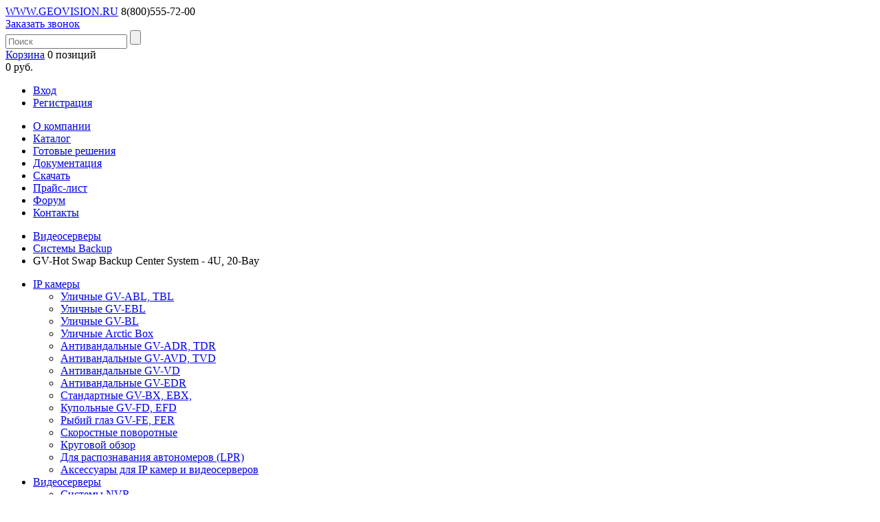

--- FILE ---
content_type: text/html; charset=UTF-8
request_url: https://geovision.ru/catalog/id/GV-Hot-Swap-Backup-Center-System-4U-20-Bay/
body_size: 15238
content:
<!DOCTYPE html>
<html lang="ru">
	<head>
        <meta http-equiv="Content-Type" content="text/html; charset=UTF-8" />
<meta name="keywords" content="Системы Backup, GV-Hot Swap Backup Center System - 4U, 20-Bay, Видеосервер, видеонаблюдение, охрана, GeoVision, купить видеосервер, сервер для камер" />
<meta name="description" content="GV-Hot Swap Backup Center System - 4U, 20-Bay: фото, цены, характеристики. Купить Системы Backup с доставкой по всей России по ценам производителя. " />
<link href="/bitrix/cache/css/s3/gn-main/page_78b9cd5301ec47f496f9541cf7883806/page_78b9cd5301ec47f496f9541cf7883806_v1.css?175538115516761"  rel="stylesheet" />
<link href="/bitrix/cache/css/s3/gn-main/template_ef12e59b131eebcb1aa78711a7e10da0/template_ef12e59b131eebcb1aa78711a7e10da0_v1.css?175538075326194"  data-template-style="true" rel="stylesheet" />
<script>if(!window.BX)window.BX={};if(!window.BX.message)window.BX.message=function(mess){if(typeof mess==='object'){for(let i in mess) {BX.message[i]=mess[i];} return true;}};</script>
<script>(window.BX||top.BX).message({"JS_CORE_LOADING":"Загрузка...","JS_CORE_NO_DATA":"- Нет данных -","JS_CORE_WINDOW_CLOSE":"Закрыть","JS_CORE_WINDOW_EXPAND":"Развернуть","JS_CORE_WINDOW_NARROW":"Свернуть в окно","JS_CORE_WINDOW_SAVE":"Сохранить","JS_CORE_WINDOW_CANCEL":"Отменить","JS_CORE_WINDOW_CONTINUE":"Продолжить","JS_CORE_H":"ч","JS_CORE_M":"м","JS_CORE_S":"с","JSADM_AI_HIDE_EXTRA":"Скрыть лишние","JSADM_AI_ALL_NOTIF":"Показать все","JSADM_AUTH_REQ":"Требуется авторизация!","JS_CORE_WINDOW_AUTH":"Войти","JS_CORE_IMAGE_FULL":"Полный размер"});</script>

<script src="/bitrix/js/main/core/core.min.js?1755380649229643"></script>

<script>BX.Runtime.registerExtension({"name":"main.core","namespace":"BX","loaded":true});</script>
<script>BX.setJSList(["\/bitrix\/js\/main\/core\/core_ajax.js","\/bitrix\/js\/main\/core\/core_promise.js","\/bitrix\/js\/main\/polyfill\/promise\/js\/promise.js","\/bitrix\/js\/main\/loadext\/loadext.js","\/bitrix\/js\/main\/loadext\/extension.js","\/bitrix\/js\/main\/polyfill\/promise\/js\/promise.js","\/bitrix\/js\/main\/polyfill\/find\/js\/find.js","\/bitrix\/js\/main\/polyfill\/includes\/js\/includes.js","\/bitrix\/js\/main\/polyfill\/matches\/js\/matches.js","\/bitrix\/js\/ui\/polyfill\/closest\/js\/closest.js","\/bitrix\/js\/main\/polyfill\/fill\/main.polyfill.fill.js","\/bitrix\/js\/main\/polyfill\/find\/js\/find.js","\/bitrix\/js\/main\/polyfill\/matches\/js\/matches.js","\/bitrix\/js\/main\/polyfill\/core\/dist\/polyfill.bundle.js","\/bitrix\/js\/main\/core\/core.js","\/bitrix\/js\/main\/polyfill\/intersectionobserver\/js\/intersectionobserver.js","\/bitrix\/js\/main\/lazyload\/dist\/lazyload.bundle.js","\/bitrix\/js\/main\/polyfill\/core\/dist\/polyfill.bundle.js","\/bitrix\/js\/main\/parambag\/dist\/parambag.bundle.js"]);
</script>
<script>BX.Runtime.registerExtension({"name":"pull.protobuf","namespace":"BX","loaded":true});</script>
<script>BX.Runtime.registerExtension({"name":"rest.client","namespace":"window","loaded":true});</script>
<script>(window.BX||top.BX).message({"pull_server_enabled":"N","pull_config_timestamp":0,"shared_worker_allowed":"Y","pull_guest_mode":"N","pull_guest_user_id":0,"pull_worker_mtime":1745189953});(window.BX||top.BX).message({"PULL_OLD_REVISION":"Для продолжения корректной работы с сайтом необходимо перезагрузить страницу."});</script>
<script>BX.Runtime.registerExtension({"name":"pull.client","namespace":"BX","loaded":true});</script>
<script>BX.Runtime.registerExtension({"name":"pull","namespace":"window","loaded":true});</script>
<script>BX.Runtime.registerExtension({"name":"jquery","namespace":"window","loaded":true});</script>
<script>(window.BX||top.BX).message({"LANGUAGE_ID":"ru","FORMAT_DATE":"MM\/DD\/YYYY","FORMAT_DATETIME":"MM\/DD\/YYYY H:MI:SS T","COOKIE_PREFIX":"BITRIX_SM","SERVER_TZ_OFFSET":"10800","UTF_MODE":"Y","SITE_ID":"s3","SITE_DIR":"\/","USER_ID":"","SERVER_TIME":1768902889,"USER_TZ_OFFSET":0,"USER_TZ_AUTO":"Y","bitrix_sessid":"d8e21f2bdbfd255f8bd9854dd773a4e1"});</script>


<script src="/bitrix/js/pull/protobuf/protobuf.min.js?174043733776433"></script>
<script src="/bitrix/js/pull/protobuf/model.min.js?174043733714190"></script>
<script src="/bitrix/js/rest/client/rest.client.min.js?17404373419240"></script>
<script src="/bitrix/js/pull/client/pull.client.min.js?175538036049849"></script>
<script src="/bitrix/js/main/jquery/jquery-1.12.4.min.js?174043734097163"></script>
<script>BX.setJSList(["\/bitrix\/templates\/gn-main\/components\/bitrix\/catalog\/gn.catalog\/bitrix\/catalog.element\/visual\/script.js","\/bitrix\/templates\/gn-main\/js\/jquery.inputmask.js","\/bitrix\/templates\/gn-main\/components\/bitrix\/sale.basket.basket.line\/.default\/script.js","\/bitrix\/templates\/gn-main\/components\/bitrix\/menu\/head.horizontal.mult\/script.js"]);</script>
<script>BX.setCSSList(["\/bitrix\/templates\/gn-main\/components\/bitrix\/menu\/left.menu\/style.css","\/bitrix\/templates\/gn-main\/components\/bitrix\/catalog\/gn.catalog\/style.css","\/bitrix\/templates\/gn-main\/components\/bitrix\/catalog\/gn.catalog\/bitrix\/catalog.element\/visual\/style.css","\/bitrix\/templates\/gn-main\/components\/bitrix\/sale.basket.basket.line\/.default\/style.css","\/bitrix\/templates\/gn-main\/styles.css","\/bitrix\/templates\/gn-main\/template_styles.css"]);</script>
<script data-skip-moving='true'>window['asproRecaptcha'] = {params: {'recaptchaColor':'light','recaptchaLogoShow':'y','recaptchaSize':'normal','recaptchaBadge':'bottomright','recaptchaLang':'ru'},key: '6LeBdMUUAAAAAJZUv0WAzf3b_EVjlPFsmsfIFM9D',ver: '2'};</script>
<script data-skip-moving='true'>!function(c,t,n,p){function s(e){var a=t.getElementById(e);if(a&&!(a.className.indexOf("g-recaptcha")<0)&&c.grecaptcha)if("3"==c[p].ver)a.innerHTML='<textarea class="g-recaptcha-response" style="display:none;resize:0;" name="g-recaptcha-response"></textarea>',grecaptcha.ready(function(){grecaptcha.execute(c[p].key,{action:"maxscore"}).then(function(e){a.innerHTML='<textarea class="g-recaptcha-response" style="display:none;resize:0;" name="g-recaptcha-response">'+e+"</textarea>"})});else{if(a.children.length)return;var r=grecaptcha.render(e,{sitekey:c[p].key+"",theme:c[p].params.recaptchaColor+"",size:c[p].params.recaptchaSize+"",callback:"onCaptchaVerify"+c[p].params.recaptchaSize,badge:c[p].params.recaptchaBadge});$(a).attr("data-widgetid",r)}}c.onLoadRenderRecaptcha=function(){var e=[];for(var a in c[n].args)if(c[n].args.hasOwnProperty(a)){var r=c[n].args[a][0];-1==e.indexOf(r)&&(e.push(r),s(r))}c[n]=function(e){s(e)}},c[n]=c[n]||function(){var e,a,r;c[n].args=c[n].args||[],c[n].args.push(arguments),a="recaptchaApiLoader",(e=t).getElementById(a)||((r=e.createElement("script")).id=a,r.src="//www.google.com/recaptcha/api.js?hl="+c[p].params.recaptchaLang+"&onload=onLoadRenderRecaptcha&render="+("3"==c[p].ver?c[p].key:"explicit"),e.head.appendChild(r))}}(window,document,"renderRecaptchaById","asproRecaptcha");</script>
<script data-skip-moving='true'>!function(){function d(a){for(var e=a;e;)if("form"===(e=e.parentNode).nodeName.toLowerCase())return e;return null}function i(a){var e=[],t=null,n=!1;void 0!==a&&(n=null!==a),t=n?a.getElementsByTagName("input"):document.getElementsByName("captcha_word");for(var r=0;r<t.length;r++)"captcha_word"===t[r].name&&e.push(t[r]);return e}function l(a){for(var e=[],t=a.getElementsByTagName("img"),n=0;n<t.length;n++)!/\/bitrix\/tools\/captcha.php\?(captcha_code|captcha_sid)=[^>]*?/i.test(t[n].src)&&"captcha"!==t[n].id||e.push(t[n]);return e}function h(a){var e="recaptcha-dynamic-"+(new Date).getTime();if(null!==document.getElementById(e)){for(var t=null;t=Math.floor(65535*Math.random()),null!==document.getElementById(e+t););e+=t}var n=document.createElement("div");n.id=e,n.className="g-recaptcha",n.attributes["data-sitekey"]=window.asproRecaptcha.key,a.parentNode&&(a.parentNode.className+=" recaptcha_text",a.parentNode.replaceChild(n,a)),"3"==window.asproRecaptcha.ver&&(a.closest(".captcha-row").style.display="none"),renderRecaptchaById(e)}function a(){for(var a,e,t,n,r=function(){var a=i(null);if(0===a.length)return[];for(var e=[],t=0;t<a.length;t++){var n=d(a[t]);null!==n&&e.push(n)}return e}(),c=0;c<r.length;c++){var o=r[c],p=i(o);if(0!==p.length){var s=l(o);if(0!==s.length){for(a=0;a<p.length;a++)h(p[a]);for(a=0;a<s.length;a++)t=s[a],n="[data-uri]",t.attributes.src=n,t.style.display="none","src"in t&&(t.parentNode&&-1===t.parentNode.className.indexOf("recaptcha_tmp_img")&&(t.parentNode.className+=" recaptcha_tmp_img"),t.src=n);e=o,"function"==typeof $&&$(e).find(".captcha-row label > span").length&&$(e).find(".captcha-row label > span").html(BX.message("RECAPTCHA_TEXT")+' <span class="star">*</span>')}}}}document.addEventListener?document.addEventListener("DOMNodeInserted",function(){try{return(function(){if("undefined"!=typeof renderRecaptchaById)for(var a=document.getElementsByClassName("g-recaptcha"),e=0;e<a.length;e++){var t=a[e];if(0===t.innerHTML.length){var n=t.id;if("string"==typeof n&&0!==n.length){if("3"==window.asproRecaptcha.ver)t.closest(".captcha-row").style.display="none";else if("function"==typeof $){var r=$(t).closest(".captcha-row");r.length&&(r.addClass(window.asproRecaptcha.params.recaptchaSize+" logo_captcha_"+window.asproRecaptcha.params.recaptchaLogoShow+" "+window.asproRecaptcha.params.recaptchaBadge),r.find(".captcha_image").addClass("recaptcha_tmp_img"),r.find(".captcha_input").addClass("recaptcha_text"),"invisible"!==window.asproRecaptcha.params.recaptchaSize&&(r.find("input.recaptcha").length||$('<input type="text" class="recaptcha" value="" />').appendTo(r)))}renderRecaptchaById(n)}}}}(),window.renderRecaptchaById&&window.asproRecaptcha&&window.asproRecaptcha.key)?(a(),!0):(console.error("Bad captcha keys or module error"),!0)}catch(a){return console.error(a),!0}},!1):console.warn("Your browser does not support dynamic ReCaptcha replacement")}();</script>
<script>
					(function () {
						"use strict";

						var counter = function ()
						{
							var cookie = (function (name) {
								var parts = ("; " + document.cookie).split("; " + name + "=");
								if (parts.length == 2) {
									try {return JSON.parse(decodeURIComponent(parts.pop().split(";").shift()));}
									catch (e) {}
								}
							})("BITRIX_CONVERSION_CONTEXT_s3");

							if (cookie && cookie.EXPIRE >= BX.message("SERVER_TIME"))
								return;

							var request = new XMLHttpRequest();
							request.open("POST", "/bitrix/tools/conversion/ajax_counter.php", true);
							request.setRequestHeader("Content-type", "application/x-www-form-urlencoded");
							request.send(
								"SITE_ID="+encodeURIComponent("s3")+
								"&sessid="+encodeURIComponent(BX.bitrix_sessid())+
								"&HTTP_REFERER="+encodeURIComponent(document.referrer)
							);
						};

						if (window.frameRequestStart === true)
							BX.addCustomEvent("onFrameDataReceived", counter);
						else
							BX.ready(counter);
					})();
				</script>



<script  src="/bitrix/cache/js/s3/gn-main/template_2340199bb162331f2bebae72a4e9806e/template_2340199bb162331f2bebae72a4e9806e_v1.js?1755380753138973"></script>
<script  src="/bitrix/cache/js/s3/gn-main/page_aeefd8ee54281ea4a5deca543db184f6/page_aeefd8ee54281ea4a5deca543db184f6_v1.js?175538115532115"></script>

                <title>GV-Hot Swap Backup Center System - 4U, 20-Bay - купить Системы Backup в интернет-магазине geovision.ru </title>
        <link rel="icon" type="image/x-icon" href="/favicon.png" />
		<meta http-equiv="content-type" content="text/html; charset=windows-1251">
		<meta name='yandex-verification' content='435278d9115c5900' />
	</head>
	<body>
       <div id="panel"></div>
		<div class="wrapper">
			<header>
				<div class="first gbackground_blue_very_strong gcolor_white">
					<a class="logo links" href="/">WWW.GEOVISION.RU</a><span class="tel">

8(800)555-72-00 
<br />

</span><a href="/callback/"class="callback">Заказать звонок</a>

<div class="search">
 <form action="/search/index.php" class="searchform gbackground_blue_very_light ">

	<input class="field" placeholder="Поиск" e="text" name="q" value=""  maxlength="50" />	<input  class="button"  name="s" type="submit" value="" /></input>

</form>
 
</div>		</div>
				<div class="second">
					<a class="logo" href="/"> </a>          
 
<script>
	var bx_cart_block1 = new BitrixSmallCart;
</script>

<div id="bx_cart_block1" class="bx_cart_block">
	<!--'start_frame_cache_bx_cart_block'-->								<div class="basket">
						<a href="/personal/basket/"><span>Корзина</span></a>
									                   0 позиций	                       						<br />
     					<span>
									                    		                 	0 руб.		                   	                      						</span>
					</div>
	
	<!--'end_frame_cache_bx_cart_block'--></div>

<script>
	bx_cart_block1.siteId       = 's3';
	bx_cart_block1.cartId       = 'bx_cart_block1';
	bx_cart_block1.ajaxPath     = '/bitrix/components/bitrix/sale.basket.basket.line/ajax.php';
	bx_cart_block1.templateName = '.default';
	bx_cart_block1.arParams     =  {'PATH_TO_BASKET':'/personal/basket/','SHOW_NUM_PRODUCTS':'Y','SHOW_TOTAL_PRICE':'Y','SHOW_EMPTY_VALUES':'Y','SHOW_PERSONAL_LINK':'N','PATH_TO_PERSONAL':'/personal/','SHOW_AUTHOR':'N','PATH_TO_REGISTER':'/login/','PATH_TO_PROFILE':'/personal/','SHOW_PRODUCTS':'N','POSITION_FIXED':'N','CACHE_TYPE':'A','PATH_TO_ORDER':'/personal/order/make/','HIDE_ON_BASKET_PAGES':'Y','SHOW_REGISTRATION':'N','PATH_TO_AUTHORIZE':'/login/','SHOW_DELAY':'Y','SHOW_NOTAVAIL':'Y','SHOW_IMAGE':'Y','SHOW_PRICE':'Y','SHOW_SUMMARY':'Y','POSITION_VERTICAL':'top','POSITION_HORIZONTAL':'right','MAX_IMAGE_SIZE':'70','AJAX':'N','~PATH_TO_BASKET':'/personal/basket/','~SHOW_NUM_PRODUCTS':'Y','~SHOW_TOTAL_PRICE':'Y','~SHOW_EMPTY_VALUES':'Y','~SHOW_PERSONAL_LINK':'N','~PATH_TO_PERSONAL':'/personal/','~SHOW_AUTHOR':'N','~PATH_TO_REGISTER':'/login/','~PATH_TO_PROFILE':'/personal/','~SHOW_PRODUCTS':'N','~POSITION_FIXED':'N','~CACHE_TYPE':'A','~PATH_TO_ORDER':'/personal/order/make/','~HIDE_ON_BASKET_PAGES':'Y','~SHOW_REGISTRATION':'N','~PATH_TO_AUTHORIZE':'/login/','~SHOW_DELAY':'Y','~SHOW_NOTAVAIL':'Y','~SHOW_IMAGE':'Y','~SHOW_PRICE':'Y','~SHOW_SUMMARY':'Y','~POSITION_VERTICAL':'top','~POSITION_HORIZONTAL':'right','~MAX_IMAGE_SIZE':'70','~AJAX':'N','cartId':'bx_cart_block1'};
	bx_cart_block1.closeMessage = 'Скрыть';
	bx_cart_block1.openMessage  = 'Раскрыть';
	bx_cart_block1.activate();
</script>
 
<div class="login">
				
						<ul class="main">
							<li>
								<a href="/login/">Вход</a>
							</li>
							<li>
								<a href="/registration/?register=yes&amp;backurl=%2Fcatalog%2Fid%2FGV-Hot-Swap-Backup-Center-System-4U-20-Bay%2F">Регистрация</a>
							</li>
						</ul>

</div> 

<div class="clearfix"> </div>
	
<ul class="menu_first_level">

	
	
		
					      	<li ><a href="/about/">О компании</a>
			
		
	
	

	
	
		
					      	<li  class="selected"><a href="/catalog/">Каталог</a>
			
		
	
	

	
	
		
					      	<li ><a href="/solutions/">Готовые решения</a>
			
		
	
	

	
	
		
					      	<li ><a href="/documentation/">Документация</a>
			
		
	
	

	
	
		
					      	<li ><a href="http://classic.geovision.com.tw/english/5_8.asp">Скачать</a>
			
		
	
	

	
	
		
					      	<li ><a href="/download/prices/GeoVision.xls">Прайс-лист</a>
			
		
	
	

	
	
		
					      	<li ><a href="/forum/">Форум</a>
			
		
	
	

	
	
		
					      	<li ><a href="/contacts/">Контакты</a>
			
		
	
	


</ul>
 
				</div>				
			</header>
			<div class="container"> <nav>
				<ul class="nav"><li><a href="/catalog/videoservery/" title="Видеосерверы">Видеосерверы</a></li><li><a href="/catalog/system-Backup/" title="Системы Backup">Системы Backup</a></li><li>GV-Hot Swap Backup Center System - 4U, 20-Bay</li></ul> </nav>
<div class="left_menu">
<ul class="first_level" id="big_left_menu">

	
	
					<li><div ><a href="/catalog/ip-camera/">IP камеры</a><span> </span></div>
				<ul class="second_level">
		
	
	

	
	
		
							<li><div ><a href="/catalog/Bullet/">Уличные GV-ABL, TBL</a></div></li>
			
		
	
	

	
	
		
							<li><div ><a href="/catalog/Ultra-Bullet/">Уличные GV-EBL</a></div></li>
			
		
	
	

	
	
		
							<li><div  class="selected"><a href="/catalog/u_gv-bl/">Уличные GV-BL</a></div></li>
			
		
	
	

	
	
		
							<li><div ><a href="/catalog/ularctic-box/">Уличные Arctic Box</a></div></li>
			
		
	
	

	
	
		
							<li><div ><a href="/catalog/eyeball/">Антивандальные GV-ADR, TDR</a></div></li>
			
		
	
	

	
	
		
							<li><div ><a href="/catalog/antivandalnye-kupolnye-kamery/">Антивандальные GV-AVD, TVD</a></div></li>
			
		
	
	

	
	
		
							<li><div ><a href="/catalog/ip-h265/">Антивандальные GV-VD</a></div></li>
			
		
	
	

	
	
		
							<li><div ><a href="/catalog/thermal/">Антивандальные GV-EDR</a></div></li>
			
		
	
	

	
	
		
							<li><div ><a href="/catalog/Box-IP/">Стандартные GV-BX, EBX, </a></div></li>
			
		
	
	

	
	
		
							<li><div ><a href="/catalog/Cube/">Купольные GV-FD, EFD</a></div></li>
			
		
	
	

	
	
		
							<li><div ><a href="/catalog/potolochnye-kamery/">Рыбий глаз GV-FE, FER</a></div></li>
			
		
	
	

	
	
		
							<li><div ><a href="/catalog/skorostnye-povorotnye/">Скоростные поворотные</a></div></li>
			
		
	
	

	
	
		
							<li><div ><a href="/catalog/two-cameras/">Круговой обзор</a></div></li>
			
		
	
	

	
	
		
							<li><div ><a href="/catalog/LPR/">Для распознавания автономеров (LPR)</a></div></li>
			
		
	
	

	
	
		
							<li><div ><a href="/catalog/accessory-for-ip-camer/">Аксессуары для IP камер и видеосерверов</a></div></li>
			
		
	
	

			</ul></li>	
	
					<li><div ><a href="/catalog/videoservery/">Видеосерверы</a><span> </span></div>
				<ul class="second_level">
		
	
	

	
	
		
							<li><div ><a href="/catalog/system-NVR/">Системы NVR</a></div></li>
			
		
	
	

	
	
		
							<li><div ><a href="/catalog/system-DVR/">Системы DVR</a></div></li>
			
		
	
	

	
	
		
							<li><div ><a href="/catalog/system-recording/">Системы записи</a></div></li>
			
		
	
	

	
	
		
							<li><div ><a href="/catalog/system-Backup/">Системы Backup</a></div></li>
			
		
	
	

	
	
		
							<li><div ><a href="/catalog/Storage-Systems/">Системы хранения данных</a></div></li>
			
		
	
	

	
	
		
							<li><div ><a href="/catalog/videoservery-h264/">Видеосерверы H.264</a></div></li>
			
		
	
	

			</ul></li>	
	
					<li><div ><a href="/catalog/software/">Программное обеспечение</a><span> </span></div>
				<ul class="second_level">
		
	
	

	
	
		
							<li><div ><a href="/catalog/DVR-NVR/">DVR/NVR</a></div></li>
			
		
	
	

	
	
		
							<li><div ><a href="/catalog/servery-zapisi/">Серверы записи</a></div></li>
			
		
	
	

	
	
		
							<li><div ><a href="/catalog/system-remote-control/">Системы удаленного управления</a></div></li>
			
		
	
	

	
	
		
							<li><div ><a href="/catalog/system-integration/">Системы интеграции</a></div></li>
			
		
	
	

	
	
		
							<li><div ><a href="/catalog/backup-failover/">Резервирование/отказоустойчивость</a></div></li>
			
		
	
	

	
	
		
							<li><div ><a href="/catalog/Video-analytics/">Видеоаналитика</a></div></li>
			
		
	
	

	
	
		
							<li><div ><a href="/catalog/access-control-po/">Контроль доступа</a></div></li>
			
		
	
	

	
	
		
							<li><div ><a href="/catalog/System-LPR/">Системы распознавания автономеров</a></div></li>
			
		
	
	

			</ul></li>	
	
					<li><div ><a href="/catalog/capture-card/">Платы видеозахвата</a><span> </span></div>
				<ul class="second_level">
		
	
	

	
	
		
							<li><div ><a href="/catalog/card-s-w/">Карты аппаратного сжатия S/W</a></div></li>
			
		
	
	

			</ul></li>	
	
					<li><div ><a href="/catalog/access-control/">Контроль доступа</a><span> </span></div>
				<ul class="second_level">
		
	
	

	
	
		
							<li><div ><a href="/catalog/software-control/">Программное обеспечение</a></div></li>
			
		
	
	

	
	
		
							<li><div ><a href="/catalog/controllers/">Контроллеры</a></div></li>
			
		
	
	

	
	
		
							<li><div ><a href="/catalog/readers/">Считыватели</a></div></li>
			
		
	
	

	
	
		
							<li><div ><a href="/catalog/accessory-po/">Дополнительное оборудование</a></div></li>
			
		
	
	

			</ul></li>	
	
		
							<li><div ><a href="/catalog/raspoznovanie-avtonomerov/">Распознование автономеров</a></div></li>
			
		
	
	

	
	
					<li><div ><a href="/catalog/demonstracionnoe-oborudovanie/">Демонстрационное оборудование</a><span> </span></div>
				<ul class="second_level">
		
	
	

	
	
		
							<li><div ><a href="/catalog/sign-player/">Цифровые проигрыватели</a></div></li>
			
		
	
	

	
	
		
							<li><div ><a href="/catalog/cms/">CMS</a></div></li>
			
		
	
	

			</ul></li>	
	
					<li><div ><a href="/catalog/poe-kommutatory/">PoE коммутаторы</a><span> </span></div>
				<ul class="second_level">
		
	
	

	
	
		
							<li><div ><a href="/catalog/accessory-poe/">Дополнительное оборудование</a></div></li>
			
		
	
	

			</ul></li>	
	
		
							<li><div ><a href="/catalog/dopolnitelnoe-oborudovanie/">Дополнительное оборудование</a></div></li>
			
		
	
	

	
	
		
							<li><div ><a href="/catalog/arhiv/">Архив моделей</a></div></li>
			
		
	
	

	
	
		
							<li><div ><a href="/catalog/sale/">РАСПРОДАЖА</a></div></li>
			
		
	
	

</ul>
					<script>
						$(document).ready(function() {
							$(".left_menu a").click(function(event) {
								event.stopPropagation();
							});
							$(".left_menu li ").click(function() {
								if ($(this).children("ul").css("display") == "block") {
									$(this).children("div").children("span").removeClass("active");
									$(".left_menu .second_level").css('display', 'none');
								} else {
									$(this).children("ul").css("display", "block");
									$(this).children("div").children("span").addClass("active");
								}
							});
							
							if($("#big_left_menu div").hasClass("selected")){		
								    $("#big_left_menu div.selected").parents("ul").css("display", "block");
									$("#big_left_menu div.selected").parents("ul").prev("div").children("span").addClass("active");
							}
							
						});
					</script>
 </div>
 
<div class="detail" id="bx_117848907_4486">
	<div class="name">GV-Hot Swap Backup Center System - 4U, 20-Bay		<div class="rating">
			<ul>
									<li ></li>

									<li ></li>

									<li ></li>

									<li ></li>

									<li ></li>

							</ul>
		</div>
	</div>
	<div class="name-desc">
<br><span style="color: #ff0000;">
В связи с санкциями товар в Россию временно не поставляется, работаем со своего склада в России</span>

</div>
	<hr>
	<div class="photo">
		<img  id="bx_117848907_4486_pict"
			  src="/upload/iblock/fa2/HV5_.jpg"
			  alt="фото: GV-Hot Swap Backup Center System - 4U, 20-Bay"
			  title="фото: GV-Hot Swap Backup Center System - 4U, 20-Bay"
			  id="image_5670">
					<span class="color-action ">						</span>
				<div class="action-desrciption">
					</div>
	</div>
	<div class="right">
		<div class="description">
			

				<div style="text-align: justify;">GV-Hot Swap Backup Center System предназначен для больших масштабируемых систем видеонаблюдения и обеспечивает надежной и безопасной удаленной системой резервного копирования для GV-Video Server и GV-Compact DVR. Существует несколько разновидностей корпусов -  4U (20 дисков) и 3U (16/8-дисков). Все они снабжены корзинами для жестких дисков с возможностью горячей замены. В зависимости от их размера система может хранить более 60 Тб записанной видеоинформации.</div>
 
<div style="text-align: justify;">GV-Backup Center обеспечивает надежной и безопасной удаленной системой резервного копирования для GV-Video Server и GV-Compact DVR. GV-Backup Center может автоматически сохранять копии видеозаписей и журнала событий во внешние локации. При возникновении проблем на сервере, где находится GV-Video Server или GV-Compact DVR, записанные данные остаются в безопасности в другом месте.</div>
 
<div style="text-align: justify;">GV-Hot Swap Backup Center System снабжен 4 сетевыми интерфейсами и имеет возможность приема 200 каналов и передачи  100 каналов клиентам. Рекомендуется использовать один сетевой интерфейс для приема видео и два сетевых интерфейса для передачи клиентам</div>
 </div>

				<div class="sku" id="bx_117848907_4486_skudiv">
					</div>
		<div class="clearfix"> </div>
		<div class="panel">
			<div class="panel-price">
				
				<span class="price">
											<span class="not_avaible">CALL!!!</span>
									</span>
			</div>

						<div class="panel-count">
				<input id="bx_117848907_4486_quantity" type="text" class="count" value="1">
				<a href="javascript:void(0)" class="count-buttons button-left" id="bx_117848907_4486_quant_down">-</a>
				<a href="javascript:void(0)" class="count-buttons button-right" id="bx_117848907_4486_quant_up">+</a>
			</div>

			
			<div class="panel-buy">
								
			</div>
			<div class="panel-other">
				<span class="for-notice  pay">Оплата
				<div class="notice">
					<div class="pay-systems">
						<div class="row">
						    <span class="visa"></span><span class="master-card"></span><span class="web-money"></span>
						</div>
						<div class="row">
						    <span class="qiwi"></span><span class="robokassa"></span><span class="sberbank"></span>
						</div>

					</div>
				</div></span>
				<span class="for-notice delivery">Доставка
								<div class="notice">
									Отправка осуществляется транспортными компаниями: Деловые Линии, DPD, ПЭК, СДЭК.<br />
									Другие ТК – по согласованию с ответственным менеджером.
								</div></span>
							</div>

		</div>

		<div class="panel_buy">
			<div class="left" >



			</div>

		</div>

	</div>
	<div class="clearfix"> </div>

				<ul class="features">	
				<li>
					<a href="#FEATURES"> <span>Особенности</span></a>
				</li>

			
				<li>
					<a href="#REVIEW"> <span>Обзор</span></a>
				</li>

			
				<li>
					<a href="#PACKINGLIST"> <span>Комплектация</span></a>
				</li>

			
				<li>
					<a href="#SPECIFICATION"> <span>Спецификации</span></a>
				</li>

			
				<li>
					<a href="#OPTIONS"> <span>Опции</span></a>
				</li>

			
				</ul>

		
			<div id="FEATURES_link" class="tab">
				a:2:{s:4:"TEXT";s:2060:"<div> 
  <ul> 
    <li><span style="line-height: 1.65;">Windows Embedded 7 64-bit (x64)</span></li>
   
    <li><span style="line-height: 1.65;">Основан на процессорах второго поколения Intel&reg; Core&trade; i7</span></li>
   
    <li><span style="line-height: 1.65;">Максимальная емкость хранилища более 60 терабайт для моделей 4U (20 </span><span style="text-align: justify;">дисков</span><span style="line-height: 1.65;">)</span></li>
   
    <li><span style="line-height: 1.65;">20 (4U), 16/8 (3U) SATA-</span><span style="text-align: justify;">дисков</span><span style="line-height: 1.65;"> с возможностью горячей замены</span></li>
   
    <li><span style="line-height: 1.65;">Четыре гигабитных сетевых интерфейса</span></li>
   
    <li><span style="line-height: 1.65;">Четыре USB 2.0 порта и четыре порта USB 3.0 </span></li>
   
    <li><span style="line-height: 1.65;">Диск DVD восстановления на случай отказа системы</span></li>
   
    <li><span style="line-height: 1.65;">Удаленное резервное копирование</span></li>
   
    <li><span style="line-height: 1.65;">Распространение до 200 IP каналов клиентам</span></li>
   
    <li><span style="line-height: 1.65;">До 10 правил резервного копирования</span></li>
   
    <li><span style="line-height: 1.65;">Поддержка резервного копирования GV-System в соответствии с типами событий </span></li>
   
    <li><span style="line-height: 1.65;">Сообщения по E-Mail о малом свободном пространстве на жестком диске, разрыве соединения и ошибки передачи данных</span></li>
   
    <li><span style="line-height: 1.65;">Анализ онлайн данных по счетчику событий, размеру файлов и времени</span></li>
   
    <li><span style="line-height: 1.65;">Поддержка восстановления при отказе (только для GV-IP устройств)</span></li>
   
    <li><span style="line-height: 1.65;">RAID 0 / 1 / 5 / 6 / 00 / 10 / 50 / 60 для защиты данных (опционально)</span></li>
   
    <li><span style="line-height: 1.65;">Поддержка 16 языков</span></li>
   </ul>
 </div>
 
<div> 
  <br />
 </div>
 ";s:4:"TYPE";s:4:"HTML";}			</div>

		
			<div id="REVIEW_link" class="tab">
				<div style="text-align: center;"><img src="/upload/medialibrary/5fd/HV5-20-front.jpg" title="HV5-20-front.jpg" border="0" alt="HV5-20-front.jpg" width="350" height="180"  /></div>

<div style="text-align: center;"><img src="/upload/medialibrary/c8c/HV5-20-Backup.jpg" title="HV5-20-Backup.jpg" border="0" alt="HV5-20-Backup.jpg" width="350" height="180"  /></div>
			</div>

		
			<div id="PACKINGLIST_link" class="tab">
				a:2:{s:4:"TEXT";s:423:"<div> 
  <ul> 
  

      <li>GV-Hot Swap Backup Center System x 1</li>
    
      <li>Шнур питания x 1</li>
    
      <li>Восстанавливающий DVD x 1</li>
    
      <li>DVD с программным обеспечением x 1</li>
    
      <li>Резиновые прокладки для самостоятельной наклейки x 4</li>
    
      <li>Руководство пользователя x 1</li>
    
      <li>Краткое руководство x 1</li>
    </li>
   </ul>
 </div>
 ";s:4:"TYPE";s:4:"HTML";}			</div>

		
			<div id="SPECIFICATION_link" class="tab">
				a:2:{s:4:"TEXT";s:7021:"<table class="specification"> 	 
  <tbody> 		 
    <tr> 			<td colspan="3"><b>Система</b></td> 		</tr>
   		 
    <tr> 			<td colspan="2">Процессор</td> 			<td>Intel Core i7</td> 		</tr>
   		 
    <tr> 			<td colspan="2">ОЗУ</td> 			<td>4 Гб в двухканальном режиме</td> 		</tr>
   		 
    <tr> 			<td colspan="2">OS</td> 			<td>64-разрядная Microsoft Windows 7 Embedded</td> 		</tr>
   		 
    <tr> 			<td colspan="2">DirectX</td> 			<td>11</td> 		</tr>
   		 
    <tr> 			<td colspan="2">Количество HDD</td> 			<td>20 (3,5 &quot;HDD)</td> 		</tr>
   		 
    <tr> 			<td colspan="2">Внутренняя память</td> 			<td>500 ГБ (3,5 &quot;HDD)</td> 		</tr>
   		 
    <tr> 			<td rowspan="4">Разъемы</td> 			<td>Ethernet</td> 			<td>RJ-45, 10/100/1000 Мбит х 4</td> 		</tr>
   		 
    <tr> 			<td>Видео выход</td> 			<td>3 дисплея&nbsp;с выходами VGA, DVI-D (DVI-D только сигнал) и HDMI</td> 		</tr>
   		 
    <tr> 			<td>USB 2.0</td> 			<td>Спереди: 2 порта, сзади: 2 порта</td> 		</tr>
   		 
    <tr> 			<td>USB 3.0</td> 			<td>Сзади: 4 порта</td> 		</tr>
   		 
    <tr> 			<td>DVD (&plusmn;) RW</td> 			<td>Slim</td> 			<td>8X</td> 		</tr>
   		 
    <tr> 			<td rowspan="2">Вентилятор</td> 			<td>12 см (4 3/4&quot;)</td> 			<td>3 шт</td> 		</tr>
   		 
    <tr> 			<td>8 см (3 1/8 &quot;)</td> 			<td>2 шт</td> 		</tr>
   		 
    <tr> 			<td colspan="2">Питание</td> 			<td>Выход: 1000 Вт&nbsp; 
        <br />
       				Вход: 90-264 В, 47-63 Гц</td> 		</tr>
   		 
    <tr> 			<td colspan="2">Тип резервного копирования</td> 			<td>DVD + R (DL) / DVD-R (DL) / DVD + R / DVD + RW / DVD-R / DVD-RW / CD-R / CD-RW</td> 		</tr>
   		 
    <tr> 			<td colspan="3"><b>Система мониторинга и восстановление</b></td> 		</tr>
   		 
    <tr> 			<td colspan="2">Восстановление питания</td> 			<td>Автоматический перезапуск после отключения питания</td> 		</tr>
   		 
    <tr> 			<td colspan="2">Мониторинг</td> 			<td>Два независимых контроллера (Hardware Watchdog + Software Watchdog)</td> 		</tr>
   		 
    <tr> 			<td colspan="2">Восстановление DVD</td> 			<td>Автоматическая система восстановления через DVD</td> 		</tr>
   		 
    <tr> 			<td colspan="3"><b>Условия эксплуатации</b></td> 		</tr>
   		 
    <tr> 			<td colspan="2">Рабочая температура</td> 			<td>0 ~ 45 &deg; C (32 ~ 113 ° F)</td> 		</tr>
   		 
    <tr> 			<td colspan="2">Влажность</td> 			<td>0 ~ 80% RH (без конденсата)</td> 		</tr>
   		 
    <tr> 			<td colspan="3"><b>Физические характеристики</b></td> 		</tr>
   		 
    <tr> 			<td colspan="2">Индикатор</td> 			<td>Есть (вентилятор, питание, HDD)</td> 		</tr>
   		 
    <tr> 			<td colspan="2">Цвет</td> 			<td>черный</td> 		</tr>
   		 
    <tr> 			<td colspan="2">Размеры (Ш х В х Д)</td> 			<td>483 х 178 х 660,4 (мм) / 19 х 7 х 26 (дюйм)</td> 		</tr>
   		 
    <tr> 			<td colspan="2">Вес</td> 			<td>23,5 кг / 51,8 кг (± 1 кг / 2,2 фунта)</td> 		</tr>
   		 
    <tr> 			<td colspan="3"><b>Спецификации&nbsp;программного обеспечения</b></td> 		</tr>
   		 
    <tr> 			<td colspan="2">Количество хостов</td> 			<td>200 единиц GV-System и GV-IP устройств</td> 		</tr>
   		 
    <tr> 			<td colspan="2">Количество учетных записей пользователей</td> 			<td>100 в общей сложности, включая администраторов и пользователей</td> 		</tr>
   		 
    <tr> 			<td colspan="2">Расписание резервного копирования</td> 			<td>Да (для GV-System и GV-IP устройств)</td> 		</tr>
   		 
    <tr> 			<td colspan="2">Правила резервного&nbsp;копирования</td> 			<td>10 правил для рабочих и нерабочих дней</td> 		</tr>
   		 
    <tr> 			<td colspan="2">Возобновление резервного копирования после потери соединения с хостами</td> 			<td>Да</td> 		</tr>
   		 
    <tr> 			<td colspan="2">Уведомления по&nbsp;E-Mail</td> 			<td>Недостаточно места на диске, потеря соединения, ошибка передачи файлов</td> 		</tr>
   		 
    <tr> 			<td colspan="2">Утилизация дискового пространства</td> 			<td>Да</td> 		</tr>
   		 
    <tr> 			<td colspan="2">Keep Day</td> 			<td>Определяемо&nbsp;и неограниченно по количеству</td> 		</tr>
   		 
    <tr> 			<td colspan="2">Системный журнал</td> 			<td>Запросы с веб-страниц</td> 		</tr>
   		 
    <tr> 			<td colspan="2">Воспроизведение видео</td> 			<td>Доступно с&nbsp;страниц&nbsp;запросов на веб-сайтах или через программы удаленного воспроизведения ViewLog</td> 		</tr>
   		 
    <tr> 			<td colspan="2">Язык</td> 			<td>Датский / Английский / Французский / Немецкий / иврит / Венгерский / Итальянский / Японский / Польский / Португальский / Русский / Сербский / Упрощенный китайский / Испанский / Традиционный китайский / Турецкий</td> 		</tr>
   	</tbody>
 </table>
 <b>
  <br />
 				 				 				 				 				 				 				 </b>
<div><b>Рекомендуемые требования сети и жесткого диска				 </b> 
  <table class="specification"> 	 
    <tbody> 		 
      <tr> 			<td rowspan="2">Разрешение</td> 			<td rowspan="2">FPS</td> 			<td rowspan="2">Кодер-декодер</td> 			<td colspan="2">Гигабитная&nbsp;сетевая&nbsp;карта</td> 			<td rowspan="2">Максимальное количество хостов для HDD</td> 		</tr>
     		 
      <tr> 			<td>Прием 200 хостов</td> 			<td>Воспроизведение / веб-доступ для запросов</td> 		</tr>
     		 
      <tr> 			<td>1.3 MP</td> 			<td>30 fps</td> 			<td>H.264</td> 			<td> 				 
          <div>Гигабитная&nbsp;сетевая&nbsp;карта&nbsp;x&nbsp;2&nbsp;</div>
         				 
          <div>(до 100 хостов для&nbsp;карты)</div>
         			</td> 			<td>Гигабитная&nbsp;сетевая&nbsp;карта&nbsp;x 1</td> 			<td>32 хоста</td> 		</tr>
     		 
      <tr> 			<td>2 MP</td> 			<td>30 fps</td> 			<td>H.264</td> 			<td> 				 
          <div>Гигабитная&nbsp;сетевая&nbsp;карта&nbsp;x 3&nbsp;</div>
         				 
          <div>(до 67&nbsp;хостов для&nbsp;карты)</div>
         			</td> 			<td>Гигабитная&nbsp;сетевая&nbsp;карта&nbsp;x 1</td> 			<td>21 хост</td> 		</tr>
     		 
      <tr> 			<td>3 MP</td> 			<td>20 fps</td> 			<td>H.264</td> 			<td> 				 
          <div>Гигабитная&nbsp;сетевая&nbsp;карта&nbsp;x&nbsp;2&nbsp;</div>
         				 
          <div>(до 100 хостов для&nbsp;карты)</div>
         			</td> 			<td>Гигабитная&nbsp;сетевая&nbsp;карта&nbsp;x 1</td> 			<td>32 хоста</td> 		</tr>
     		 
      <tr> 			<td>4 MP</td> 			<td>15 fps</td> 			<td>H.264</td> 			<td> 				 
          <div>Гигабитная&nbsp;сетевая&nbsp;карта&nbsp;x 3&nbsp;</div>
         				 
          <div>(до 67&nbsp;хостов для&nbsp;карты)</div>
         			</td> 			<td>Гигабитная&nbsp;сетевая&nbsp;карта&nbsp;x 1</td> 			<td>24 хоста</td> 		</tr>
     		 
      <tr> 			<td>5 MP</td> 			<td>10 fps</td> 			<td>H.264</td> 			<td> 				 
          <div>Гигабитная&nbsp;сетевая&nbsp;карта&nbsp;x 3&nbsp;</div>
         				 
          <div>(до 67&nbsp;хостов для&nbsp;карты)</div>
         			</td> 			<td>Гигабитная&nbsp;сетевая&nbsp;карта&nbsp;x 1</td> 			<td>24 хоста</td> 		</tr>
     	</tbody>
   </table>
 
  <p>&nbsp;</p>
 				 				 				 				 				 </div>
";s:4:"TYPE";s:4:"HTML";}			</div>

		
			<div id="OPTIONS_link" class="tab">
				a:2:{s:4:"TEXT";s:1449:"<table class="specification"> 	
  <tbody> 		
    <tr> 			<td>Сетевая карта</td> 			<td> 				
        <div>Сетевая карта Gigabit может поддерживать 2 гигабитных порта. Количество гигабитных портов&nbsp;варьируется в зависимости от модели и сочетания дополнительных плат. Поддерживается до 5 гигабитных портов.&nbsp;</div>
       				
        <div>** При замене 2 встроенных сетевых карт&nbsp;2 дополнительными сетевыми картами, GV-Hot Swap Backup Center System 3U (16-bay) and 4U (20-bay)&nbsp;может поддерживать до 5 гигабитных портов.</div>
       			</td> 		</tr>
   		
    <tr> 			<td>Резервный источник питания</td> 			<td> 				
        <div>Резервный источник питания поставляется с 2 модулями&nbsp;горячей замены для моделей 3U и 3 модулями&nbsp;с возможностью горячей замены для моделей 4U. Если&nbsp;1 модуль становится недоступен, оставшийся&nbsp;модуль (модули) могут по-прежнему поставлять системе полную мощность.&nbsp;</div>
       				
        <div>- модели 3U: 600 Вт 1 + 1 режим; 100 ~ 240 В, 50/60 Гц&nbsp;</div>
       				
        <div>- 4U модели: 1000 Вт N + 1 режим; 100 ~ 240 В, 50/60 Гц</div>
       			</td> 		</tr>
   		
    <tr> 			<td>RAID Card</td> 			<td>RAID-карта поддерживает максимум 20 жестких дисков SATA&nbsp;и повышает защиту данных. Поддерживаемые типы RAID включают RAID 0, RAID 1, RAID 5, RAID 6, RAID 00, RAID 10, RAID 50 и RAID 60.</td> 		</tr>
   	</tbody>
 </table>
 
<p>&nbsp;</p>
 ";s:4:"TYPE";s:4:"HTML";}			</div>

		

	

</div>
<div class="clearfix"> </div>
   <div id="oneclick-buy" class="show-form"  style="display:none;">
	 <div class="form-caption"> Быстрая покупка </div>
	 <div class="form-body">
		 <div class="form-description">
			 <div id="oneclick-picture"></div>
			 <div id="oneclick-name">Название</div>
			 <div id="oneclick-char"></div>
			 <div id="oneclick-count">Количество</div>
			 <div id="oneclick-price">Цена</div>
		 </div>
		 <form action="/bitrix/templates/gn-main/components/bitrix/catalog/gn.catalog/bitrix/catalog.element/visual/script.php" id="oneclick-form" method="post">
			 <input type="hidden" id="oneclick-label-id" value="" name="itemId">
			 <input type="hidden" id="oneclick-label-itemSize" value="" name="itemSize">
			 <input type="hidden" name="priceId" value="1" />
			 <input type="hidden" name="paysystemId" value="11" />
			 <input type="hidden" name="deliveryId" value="30" />
			 <input type="hidden" name="personTypeId" value="1" />
			 <input type="hidden" name="currencyCode" value="RUB" />

				 <label>
					 <span class="name">Ваше имя <ins>*</ins> </span>
					 <span id="oneclick-id-fio-error" class="red oneclick-error-msg">Имя обязательно!</span>
					 <input type="text" id="oneclick-id-fio" value="" name="new_order[FIO]">
				 </label>

			    <label>
				     <span>Контактный телефон <ins>*</ins></span>
				     <span id="oneclick-id-phone-error" class="red oneclick-error-msg">Телефон обязательно !</span>
				     <span id="oneclick-id-phone-format-error" class="red oneclick-error-msg">Допускаются только цифры, скобки, пробелы, знак плюса и тире !</span>
				     <input type="text" id="oneclick-id-phone" value="" name="new_order[PHONE]">
			    </label>

			     <label>
				      <span>Почта</span>
				      <span id="oneclick-id-post-error" class="red oneclick-error-msg"> Почта заполнена некорректно !</span>
				      <input type="text" id="oneclick-id-post" value="" name="new_order[EMAIL]">
				 </label>
			     <label>
					 				 </label>
			 <div class="oneclick-send-order">
				 <input type="button" name="oneclick_form_button" id="oneclick-form-button" value="Отправить">
			 </div>
		 </form>

		 <div id="oneclick-form-result" style="display: none;">
			 <div class="oneclick-result-icon-success">
				 Спасибо за заказ!
			 </div>
			 <div class="oneclick-result-icon-fail">
				 Ошибка!
			 </div>
			 <div class="oneclick-result-text">
				 В ближайшее время наш менеджер свяжется с вами.
			 </div>
		 </div>
	</div>
   </div>
<div id="oneclick-form-background"  class="show-form" style="display:none;"></div>

<script>
	$(document).ready(function() {
		var hash = window.location.hash;
		if (hash) {
			$(".tab").css('display', 'none');
			$(".features li").removeClass("active");
			$(hash + "_link").css('display', 'block');
			$('a[href=' + hash + ']').parent().addClass("active");
		} else {
			$(".features li").first().addClass("active");
			$(".tab").first().css('display', 'block');
		}
		$(".features a").click(function() {
			href = $(this).attr("href");
			$(".tab").css('display', 'none');
			$(".features li").removeClass("active");
			$(this).parent().addClass("active");
			$(href + "_link").css('display', 'block');
		});
	});
</script>
<script>(function(w,d,s,l,i){w[l]=w[l]||[];var objg={event:'g'+'tm.js'};objg['gt'+'m.start']=new Date().getTime();w[l].push(objg);var f=d.getElementsByTagName(s)[0],j=d.createElement(s),dl=l!='dataLayer'?'&l='+l:'';j.async=true;j.src='https://www.goo'+'gleta'+'gman'+'ager.com/g'+'tm.js?id='+i+dl;f.parentNode.insertBefore(j,f);})(window,document,'script','dataLayer','GT'+'M-P7'+'RH3'+'NW9');</script>
<script>
	var obbx_117848907_4486 = new JCCatalogElement({'PRODUCT_TYPE':'1','SHOW_QUANTITY':true,'SHOW_ADD_BASKET_BTN':true,'SHOW_BUY_BTN':false,'SHOW_DISCOUNT_PERCENT':false,'SHOW_OLD_PRICE':false,'DISPLAY_COMPARE':false,'SHOW_SKU_PROPS':'','OFFER_GROUP':'','VISUAL':{'BIG_SLIDER_ID':'bx_117848907_4486','ID':'bx_117848907_4486','PICT_ID':'bx_117848907_4486_pict','QUANTITY_ID':'bx_117848907_4486_quantity','QUANTITY_UP_ID':'bx_117848907_4486_quant_up','QUANTITY_DOWN_ID':'bx_117848907_4486_quant_down','QUANTITY_MEASURE':'bx_117848907_4486_quant_measure','QUANTITY_LIMIT':'bx_117848907_4486_quant_limit','PRICE_ID':'bx_117848907_4486_price','BUY_ONECLICK_ID':'bx_117848907_4486_buy_oneclick_link','OLD_PRICE_ID':'bx_117848907_4486_old_price','DISCOUNT_VALUE_ID':'bx_117848907_4486_price_discount','DISCOUNT_PERC_ID':'bx_117848907_4486_dsc_pict','NAME_ID':'','NAME':'GV-Hot Swap Backup Center System - 4U, 20-Bay','TREE_ID':'bx_117848907_4486_skudiv','TREE_ITEM_ID':'bx_117848907_4486_prop_','SLIDER_CONT_OF_ID':'bx_117848907_4486_slider_cont_','SLIDER_LIST_OF_ID':'bx_117848907_4486_slider_list_','SLIDER_LEFT_OF_ID':'bx_117848907_4486_slider_left_','SLIDER_RIGHT_OF_ID':'bx_117848907_4486_slider_right_','BUY_ID':'bx_117848907_4486_buy_link','ADD_BASKET_ID':'bx_117848907_4486_add_basket_link','COMPARE_LINK_ID':'bx_117848907_4486_compare_link','DISPLAY_PROP_DIV':'bx_117848907_4486_sku_prop','OFFER_GROUP':'bx_117848907_4486_set_group_','ZOOM_DIV':'bx_117848907_4486_zoom_cont','ZOOM_PICT':'bx_117848907_4486_zoom_pict'},'DEFAULT_PICTURE':{'PREVIEW_PICTURE':{'ID':'5669','TIMESTAMP_X':'03/14/2022 12:29:10 pm','MODULE_ID':'iblock','HEIGHT':'107','WIDTH':'107','FILE_SIZE':'3315','CONTENT_TYPE':'image/jpeg','SUBDIR':'iblock/726','FILE_NAME':'HV5_.jpg','ORIGINAL_NAME':'HV5_.jpg','DESCRIPTION':'','HANDLER_ID':'','EXTERNAL_ID':'','VERSION_ORIGINAL_ID':'','META':'','SRC':'/upload/iblock/726/HV5_.jpg','UNSAFE_SRC':'/upload/iblock/726/HV5_.jpg','SAFE_SRC':'/upload/iblock/726/HV5_.jpg','ALT':'фото: GV-Hot Swap Backup Center System - 4U, 20-Bay','TITLE':'фото: GV-Hot Swap Backup Center System - 4U, 20-Bay'},'DETAIL_PICTURE':{'ID':'5670','TIMESTAMP_X':'03/14/2022 12:29:10 pm','MODULE_ID':'iblock','HEIGHT':'220','WIDTH':'220','FILE_SIZE':'11303','CONTENT_TYPE':'image/jpeg','SUBDIR':'iblock/fa2','FILE_NAME':'HV5_.jpg','ORIGINAL_NAME':'HV5_.jpg','DESCRIPTION':'','HANDLER_ID':'','EXTERNAL_ID':'','VERSION_ORIGINAL_ID':'','META':'','SRC':'/upload/iblock/fa2/HV5_.jpg','UNSAFE_SRC':'/upload/iblock/fa2/HV5_.jpg','SAFE_SRC':'/upload/iblock/fa2/HV5_.jpg','ALT':'фото: GV-Hot Swap Backup Center System - 4U, 20-Bay','TITLE':'фото: GV-Hot Swap Backup Center System - 4U, 20-Bay'},'BUY_URL':''},'PRODUCT':{'ID':'4486','PICT':{'ID':'5670','TIMESTAMP_X':'03/14/2022 12:29:10 pm','MODULE_ID':'iblock','HEIGHT':'220','WIDTH':'220','FILE_SIZE':'11303','CONTENT_TYPE':'image/jpeg','SUBDIR':'iblock/fa2','FILE_NAME':'HV5_.jpg','ORIGINAL_NAME':'HV5_.jpg','DESCRIPTION':'','HANDLER_ID':'','EXTERNAL_ID':'','VERSION_ORIGINAL_ID':'','META':'','SRC':'/upload/iblock/fa2/HV5_.jpg','UNSAFE_SRC':'/upload/iblock/fa2/HV5_.jpg','SAFE_SRC':'/upload/iblock/fa2/HV5_.jpg','ALT':'фото: GV-Hot Swap Backup Center System - 4U, 20-Bay','TITLE':'фото: GV-Hot Swap Backup Center System - 4U, 20-Bay'},'NAME':'GV-Hot Swap Backup Center System - 4U, 20-Bay','SUBSCRIPTION':true,'PRICE':'','CAN_BUY':false,'CHECK_QUANTITY':true,'QUANTITY_FLOAT':false,'MAX_QUANTITY':'0','STEP_QUANTITY':'1','BUY_URL':''},'OFFERS':'','OFFER_SELECTED':'','TREE_PROPS':'','AJAX_PATH':'/catalog/id/GV-Hot-Swap-Backup-Center-System-4U-20-Bay/','MESS':{'ECONOMY_INFO':'(Экономия в цене - #ECONOMY#)'}});</script>


 </div>
			<div class="clearfix"> </div>
			<footer>
				<div class="footer gbackground_blue_very_strong gcolor_blue_special_light">

 	 <ul class="text"> 				 
  <li> 					2022 &#169; <a href="https://dexi.ru/" >Группа компаний DEXI</a>, дистрибьютор Geovision. 						</li>
 						 
  <li> 							<a href="https://www.geovision.com.tw" >Официальный сайт </a>компании GeoVision.INC 						</li>

 					</ul> 


				</div>
				
<!-- Yandex.Metrika counter -->
<script>
(function (d, w, c) {
    (w[c] = w[c] || []).push(function() {
        try {
            w.yaCounter27229085 = new Ya.Metrika({id:27229085,
                    webvisor:true,
                    clickmap:true,
                    trackLinks:true,
                    accurateTrackBounce:true});
        } catch(e) { }
    });

    var n = d.getElementsByTagName("script")[0],
        s = d.createElement("script"),
        f = function () { n.parentNode.insertBefore(s, n); };
    s.type = "text/javascript";
    s.async = true;
    s.src = (d.location.protocol == "https:" ? "https:" : "http:") + "//mc.yandex.ru/metrika/watch.js";

    if (w.opera == "[object Opera]") {
        d.addEventListener("DOMContentLoaded", f, false);
    } else { f(); }
})(document, window, "yandex_metrika_callbacks");
</script>
<script>
                    (function(i,s,o,g,r,a,m){i['GoogleAnalyticsObject']=r;i[r]=i[r]||function(){
                            (i[r].q=i[r].q||[]).push(arguments)},i[r].l=1*new Date();a=s.createElement(o),
                        m=s.getElementsByTagName(o)[0];a.async=1;a.src=g;m.parentNode.insertBefore(a,m)
                    })(window,document,'script','//www.google-analytics.com/analytics.js','ga');

                    ga('create', 'UA-51489864-2', 'auto');
                    ga('send', 'pageview');

</script>
<!---<script src="http://call.onlaider.com/buttonins.js?a=l&o=56&v=t&vo=32&token=39252"></script>-->
<noscript><div><img src="//mc.yandex.ru/watch/27229085" style="position:absolute; left:-9999px;" alt="" /></div></noscript>
<!-- /Yandex.Metrika counter -->
			</footer>
		</div>
	</body>
</html>